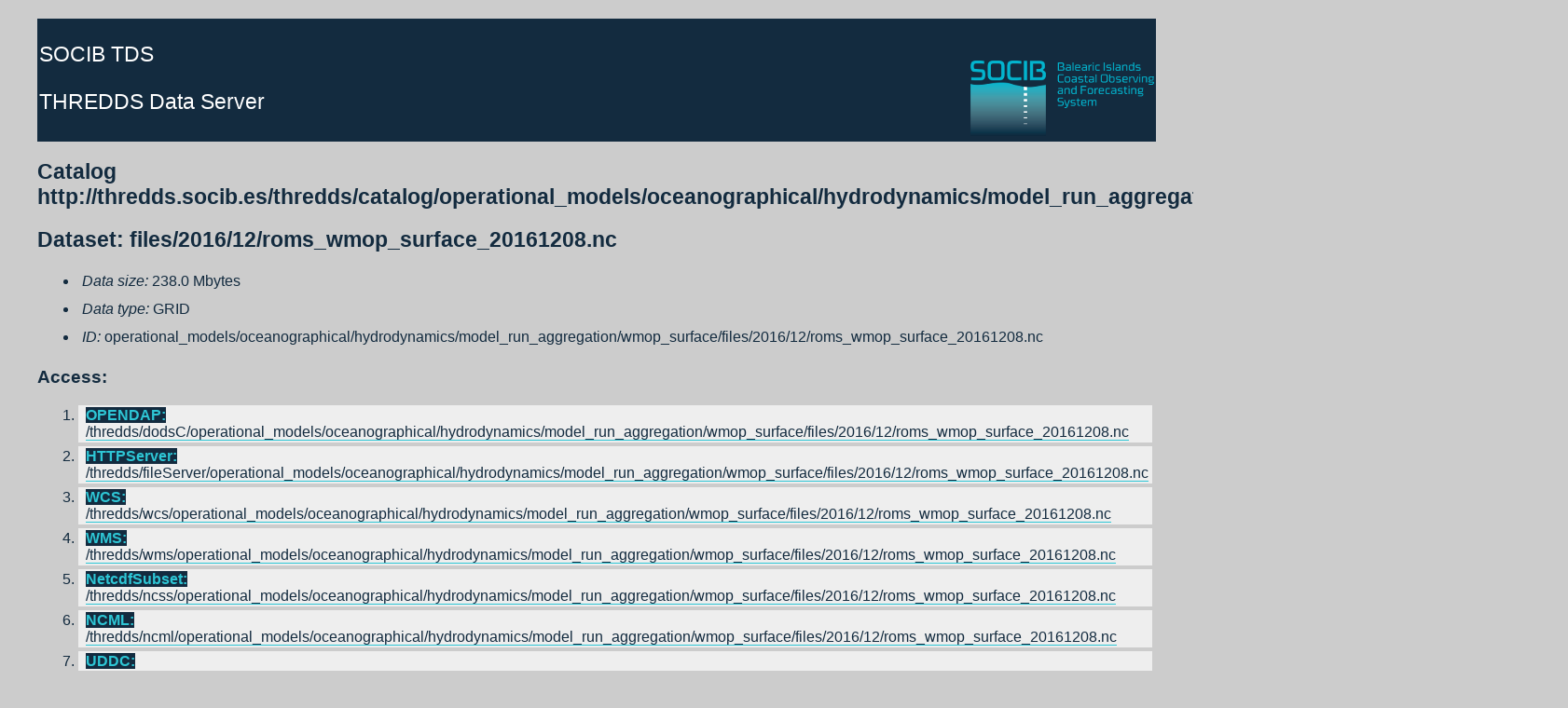

--- FILE ---
content_type: text/html;charset=UTF-8
request_url: https://thredds.socib.es/thredds/catalog/operational_models/oceanographical/hydrodynamics/model_run_aggregation/wmop_surface/files/catalog.html?dataset=operational_models/oceanographical/hydrodynamics/model_run_aggregation/wmop_surface/files/2016/12/roms_wmop_surface_20161208.nc
body_size: 1727
content:
<!DOCTYPE html PUBLIC '-//W3C//DTD HTML 4.01 Transitional//EN'
        'http://www.w3.org/TR/html4/loose.dtd'>
<html>
<head><script async src="https://www.googletagmanager.com/gtag/js?id=G-2DVXD3M3LB"></script><script>window.dataLayer = window.dataLayer || [];function gtag(){dataLayer.push(arguments);}gtag("js", new Date());gtag("config", "G-2DVXD3M3LB");</script>
<title> Catalog Services</title>
<meta http-equiv='Content-Type' content='text/html; charset=UTF-8'>
<link rel='stylesheet' href='/thredds/tds.css' type='text/css' >
<!-- Google Analytics -->
<script>
(function(i,s,o,g,r,a,m){i['GoogleAnalyticsObject']=r;i[r]=i[r]||function(){
(i[r].q=i[r].q||[]).push(arguments)},i[r].l=1*new Date();a=s.createElement(o),
m=s.getElementsByTagName(o)[0];a.async=1;a.src=g;m.parentNode.insertBefore(a,m)
})(window,document,'script','https://www.google-analytics.com/analytics.js','ga');

ga('create', 'UA-17415289-4', 'auto');
ga('send', 'pageview');
</script>
<!-- End Google Analytics -->
</head>
<body>
<table width='100%'>
<tr><td>
<img src='/thredds/threddsIcon.gif' alt='SOCIB Thredds for data access and discovery' align='left' valign='top' hspace='10' vspace='2'>
<h3><strong><a href='/thredds/catalog.html'>SOCIB TDS</a></strong></h3>
<h3><strong><a href='http://www.unidata.ucar.edu/software/thredds/current/tds/TDS.html'>THREDDS Data Server</a></strong></h3>
</td></tr>
</table>
<h2> Catalog http://thredds.socib.es/thredds/catalog/operational_models/oceanographical/hydrodynamics/model_run_aggregation/wmop_surface/files/catalog.html</h2>
<h2>Dataset: files/2016/12/roms_wmop_surface_20161208.nc</h2>
<ul>
 <li><em>Data size: </em>238.0 Mbytes</li>
 <li><em>Data type: </em>GRID</li>
 <li><em>ID: </em>operational_models/oceanographical/hydrodynamics/model_run_aggregation/wmop_surface/files/2016/12/roms_wmop_surface_20161208.nc</li>
</ul>
<h3>Access:</h3>
<ol>
 <li> <b>OPENDAP:</b> <a href='/thredds/dodsC/operational_models/oceanographical/hydrodynamics/model_run_aggregation/wmop_surface/files/2016/12/roms_wmop_surface_20161208.nc.html'>/thredds/dodsC/operational_models/oceanographical/hydrodynamics/model_run_aggregation/wmop_surface/files/2016/12/roms_wmop_surface_20161208.nc</a></li>
 <li> <b>HTTPServer:</b> <a href='/thredds/fileServer/operational_models/oceanographical/hydrodynamics/model_run_aggregation/wmop_surface/files/2016/12/roms_wmop_surface_20161208.nc'>/thredds/fileServer/operational_models/oceanographical/hydrodynamics/model_run_aggregation/wmop_surface/files/2016/12/roms_wmop_surface_20161208.nc</a></li>
 <li> <b>WCS:</b> <a href='/thredds/wcs/operational_models/oceanographical/hydrodynamics/model_run_aggregation/wmop_surface/files/2016/12/roms_wmop_surface_20161208.nc?service=WCS&amp;version=1.0.0&amp;request=GetCapabilities'>/thredds/wcs/operational_models/oceanographical/hydrodynamics/model_run_aggregation/wmop_surface/files/2016/12/roms_wmop_surface_20161208.nc</a></li>
 <li> <b>WMS:</b> <a href='/thredds/wms/operational_models/oceanographical/hydrodynamics/model_run_aggregation/wmop_surface/files/2016/12/roms_wmop_surface_20161208.nc?service=WMS&amp;version=1.3.0&amp;request=GetCapabilities'>/thredds/wms/operational_models/oceanographical/hydrodynamics/model_run_aggregation/wmop_surface/files/2016/12/roms_wmop_surface_20161208.nc</a></li>
 <li> <b>NetcdfSubset:</b> <a href='/thredds/ncss/operational_models/oceanographical/hydrodynamics/model_run_aggregation/wmop_surface/files/2016/12/roms_wmop_surface_20161208.nc/dataset.html'>/thredds/ncss/operational_models/oceanographical/hydrodynamics/model_run_aggregation/wmop_surface/files/2016/12/roms_wmop_surface_20161208.nc</a></li>
 <li> <b>NCML:</b> <a href='/thredds/ncml/operational_models/oceanographical/hydrodynamics/model_run_aggregation/wmop_surface/files/2016/12/roms_wmop_surface_20161208.nc?catalog=http%3A%2F%2Fthredds.socib.es%2Fthredds%2Fcatalog%2Foperational_models%2Foceanographical%2Fhydrodynamics%2Fmodel_run_aggregation%2Fwmop_surface%2Ffiles%2Fcatalog.html&amp;dataset=operational_models%2Foceanographical%2Fhydrodynamics%2Fmodel_run_aggregation%2Fwmop_surface%2Ffiles%2F2016%2F12%2Froms_wmop_surface_20161208.nc'>/thredds/ncml/operational_models/oceanographical/hydrodynamics/model_run_aggregation/wmop_surface/files/2016/12/roms_wmop_surface_20161208.nc</a></li>
 <li> <b>UDDC:</b> <a href='/thredds/uddc/operational_models/oceanographical/hydrodynamics/model_run_aggregation/wmop_surface/files/2016/12/roms_wmop_surface_20161208.nc?catalog=http%3A%2F%2Fthredds.socib.es%2Fthredds%2Fcatalog%2Foperational_models%2Foceanographical%2Fhydrodynamics%2Fmodel_run_aggregation%2Fwmop_surface%2Ffiles%2Fcatalog.html&amp;dataset=operational_models%2Foceanographical%2Fhydrodynamics%2Fmodel_run_aggregation%2Fwmop_surface%2Ffiles%2F2016%2F12%2Froms_wmop_surface_20161208.nc'>/thredds/uddc/operational_models/oceanographical/hydrodynamics/model_run_aggregation/wmop_surface/files/2016/12/roms_wmop_surface_20161208.nc</a></li>
 <li> <b>ISO:</b> <a href='/thredds/iso/operational_models/oceanographical/hydrodynamics/model_run_aggregation/wmop_surface/files/2016/12/roms_wmop_surface_20161208.nc?catalog=http%3A%2F%2Fthredds.socib.es%2Fthredds%2Fcatalog%2Foperational_models%2Foceanographical%2Fhydrodynamics%2Fmodel_run_aggregation%2Fwmop_surface%2Ffiles%2Fcatalog.html&amp;dataset=operational_models%2Foceanographical%2Fhydrodynamics%2Fmodel_run_aggregation%2Fwmop_surface%2Ffiles%2F2016%2F12%2Froms_wmop_surface_20161208.nc'>/thredds/iso/operational_models/oceanographical/hydrodynamics/model_run_aggregation/wmop_surface/files/2016/12/roms_wmop_surface_20161208.nc</a></li>
 <li> <b>SOS:</b> <a href='/thredds/sos/operational_models/oceanographical/hydrodynamics/model_run_aggregation/wmop_surface/files/2016/12/roms_wmop_surface_20161208.nc'>/thredds/sos/operational_models/oceanographical/hydrodynamics/model_run_aggregation/wmop_surface/files/2016/12/roms_wmop_surface_20161208.nc</a></li>
</ol>
<h3>Variables:</h3>
<ul><li><a href='/thredds/metadata/operational_models/oceanographical/hydrodynamics/model_run_aggregation/wmop_surface/files/2016/12/roms_wmop_surface_20161208.nc?metadata=variableMap'>VariableMap</a></li></ul>
<h3>GeospatialCoverage:</h3>
<ul>
 <li><em> Longitude: </em> -5.8 to 9.2 degrees_east</li>
 <li><em> Latitude: </em> 34.9 to 44.71292100948723 degrees_north</li>
 </ul>
<h3>Viewers:</h3><ul>
  <li> <a href='/thredds/godiva2/godiva2.html?server=http://thredds.socib.es/thredds/wms/operational_models/oceanographical/hydrodynamics/model_run_aggregation/wmop_surface/files/2016/12/roms_wmop_surface_20161208.nc'>Godiva2 (browser-based)</a></li>
  <li> <a href='/thredds/view/ToolsUI.jnlp?catalog=http://thredds.socib.es/thredds/catalog/operational_models/oceanographical/hydrodynamics/model_run_aggregation/wmop_surface/files/catalog.xml&amp;dataset=operational_models/oceanographical/hydrodynamics/model_run_aggregation/wmop_surface/files/2016/12/roms_wmop_surface_20161208.nc'>NetCDF-Java ToolsUI (webstart)</a></li>
  <li> <a href='/thredds/view/idv.jnlp?url=http://thredds.socib.es/thredds/dodsC/operational_models/oceanographical/hydrodynamics/model_run_aggregation/wmop_surface/files/2016/12/roms_wmop_surface_20161208.nc'>Integrated Data Viewer (IDV) (webstart)</a></li>
<li><a href='/lw4nc2/?nc=http://thredds.socib.es/thredds/wms/operational_models/oceanographical/hydrodynamics/model_run_aggregation/wmop_surface/files/2016/12/roms_wmop_surface_20161208.nc'>lw4nc2</a></li>
</ul>
</body>
</html>
